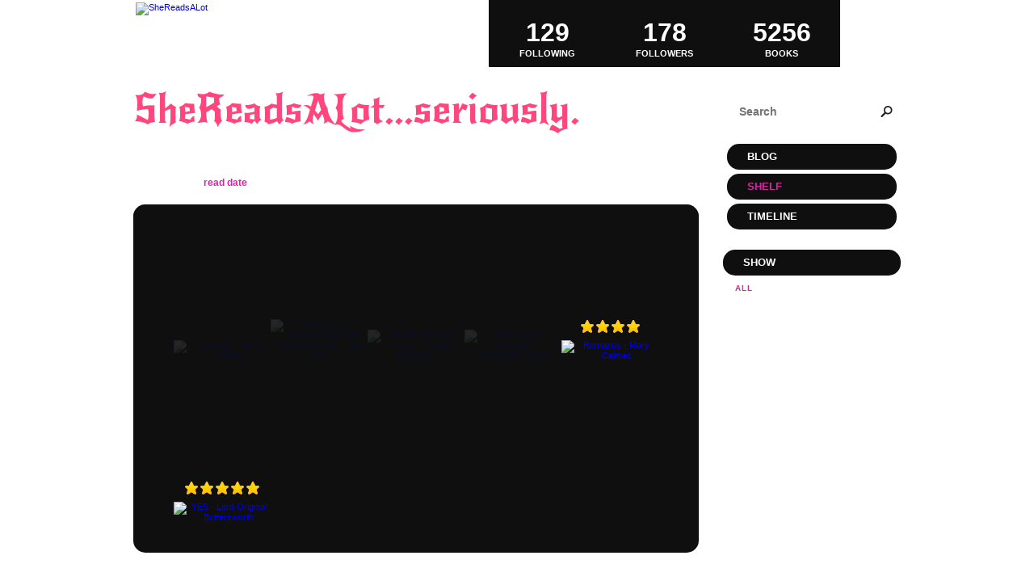

--- FILE ---
content_type: text/html; charset=UTF-8
request_url: http://shereadsalot.booklikes.com/shelf/84257/?by=dater&order=asc
body_size: 9282
content:
<!doctype html>
<html>
<head>
	  
<meta http-equiv="Content-Type" content="text/html; charset=utf-8" />
<meta name="robots" content="index, follow" />
<meta name="revisit-after" content="1 days" />

<title>gargoyle - Shelf - SheReadsALot...seriously.</title>

<meta property="og:title" content="gargoyle - Shelf - SheReadsALot...seriously." />
<meta itemprop="name" content="gargoyle - Shelf - SheReadsALot...seriously." />
<meta property="og:site_name" content="gargoyle - Shelf - SheReadsALot...seriously." />
   
<meta name="Description" content="SheReadsALot...seriously. - book blog on BookLikes" />
<meta property="og:description" content="SheReadsALot...seriously. - book blog on BookLikes" />
<meta itemprop="description" content="SheReadsALot...seriously. - book blog on BookLikes" />

<meta property="og:image" content="http://booklikes.com/photo/crop/250/0/upload/avatar/6/1/azure_61fe9a2b3f8723a82d881a390203fbf2.jpg" />
<meta itemprop="image" content="http://booklikes.com/photo/crop/250/0/upload/avatar/6/1/azure_61fe9a2b3f8723a82d881a390203fbf2.jpg" />

<meta name="Keywords" content="Booklikes, SheReadsALot...seriously., SheReadsALot" />

<meta property="og:type" content="blog" />

<meta name="twitter:card" content="summary" />
<meta name="twitter:site" content="@BookLikes" />
<meta name="twitter:url" content="http://SheReadsALot.booklikes.com/shelf/84257/?by=dater&order=asc" />
<meta name="twitter:title" content="gargoyle - Shelf - SheReadsALot...seriously." />
<meta name="twitter:description" content="SheReadsALot...seriously. - book blog on BookLikes" />

<link href="http://shereadsalot.booklikes.com/theme/fe6b202536a11c66ffcc70eaab787a8a/style.css" rel="stylesheet" type="text/css" />

<link rel="icon" type="image" href="http://booklikes.com/photo/crop/25/25/upload/avatar/6/1/azure_61fe9a2b3f8723a82d881a390203fbf2.jpg"/>

<link rel="alternate" type="application/atom+xml" href="http://SheReadsALot.booklikes.com/rss" title="SheReadsALot...seriously. RSS"/>

<script type="text/javascript"> 
                                 (function(i,s,o,g,r,a,m){i['GoogleAnalyticsObject']=r;i[r]=i[r]||function(){
                                 (i[r].q=i[r].q||[]).push(arguments)},i[r].l=1*new Date();a=s.createElement(o),
                                 m=s.getElementsByTagName(o)[0];a.async=1;a.src=g;m.parentNode.insertBefore(a,m)
                                 })(window,document,'script','//www.google-analytics.com/analytics.js','ga');
                                 ga('create', 'UA-32199978-1', 'booklikes.com');                                 
                                 ga('send', 'pageview');
                                 </script>

<style type="text/css">
h1.header-title a, h1.header-title a:hover { color: #FF477E; }
.reading-tint:before, .rate-tint:before { background: #F76FEA; }
body { background-color: #202020; }
body { background: url("http://booklikes.com/upload/template/0/1/017547d94ddb1587a00179afc30a6d74.jpg") 0 0 repeat; }
div.avatar, div.box-currently-progress, div.post-header, div.post-content, div.post-footer, div.post-footer span, div.timeline-currently-entry, div.timeline-today-month, div.timeline-date-month, div.timeline-entry, div.twitter-widget, div.fb-comments, div.follow-entry-pic, 
a.follow-entry, div.shelf-navigation a, div.post-tags a, div.posts-navigation a, div.timeline-more a { background: #FFFFFF; }
div.menu a, div.follow-header, div.header-followers a, div.header-followings a, div.header-books a, div.footer, div.footer a, div.footer span, a.shelf-counter-title, a.shelf-counter-count, div.shelf-menu-header, div.shelf-navigation a.shelf-navigation-active:hover, div.shelf-navigation a:hover, div.post-tags a:hover, div.posts-navigation a:hover, div.box-currently-title, div.box-currently-progress-title, div.box-currently-author, div.box-favorite a, div.timeline-date-day, div.timeline-today-day, div.timeline-today-header, div.timeline-more a:hover, div.timeline-currently-progress > span > span { color: #FFFFFF; }
div.header-desc, div.header-desc-notice, div.shelf-order a, a.shelf-menu-link { color: #FFFFFF; }
div.post-desc, div.post-desc-norm, div.post-reblog, div.post-source, div.post-footer span, div.timeline-date-month, div.follow-entry-title, div.follow-entry-date, div.follow-entry-desc, div.timeline-currently-title, div.timeline-currently-author, div.timeline-entry, div.timeline-entry a, div.search input[type=text] { color: #000000; }
h3.box-favorite-header, div.shelf-top, div.shelf-books, div.box-favorite-list, div.box-currently-entry, div.menu a, div.timeline-today-day, div.timeline-date-day, div.shelf-menu-header, div.shelf-counter, div.header-followers, div.header-followings, div.header-books { background: #0F0F0F; }

a.shelf-menu-active, a.shelf-menu-link:hover, div.shelf-order a:hover, a.shelf-order-asc, a.shelf-order-desc { color: #D627A2 !important; }

div.menu a.menu-active, div.post-date a, div.post-desc a, div.post-desc-more, div.post-desc-more a, div.post-desc blockquote:before, div.post-desc blockquote:after, div.post-desc-norm blockquote:before, div.post-desc-norm blockquote:after, div.post-quote:before, div.post-quote:after, div.shelf-navigation a.shelf-navigation-active, h2.post-title, h2.post-title a, div.post-desc-norm a, div.post-tags a, div.posts-navigation a, div.post-reblog a, div.post-source a, div.post-photos-title, div.timeline-today-month, div.timeline-more a, div.shelf-navigation a { color: #D627A2; }

div.post-tags a:hover, div.posts-navigation a:hover, div.shelf-navigation a:hover, div.timeline-more a:hover, div.box-currently-progress span { background: #D627A2; }

div.post-tags a:hover, div.post-tags a { border: 1px solid #D627A2; }
div.menu a:hover, div.menu a.menu-active:hover, div.shelf-order a:hover, h2.post-title a:hover, div.post-desc-norm a:hover, div.post-desc a:hover, div.post-desc-more a:hover, div.post-reblog a:hover, div.header-followers a:hover, div.header-followings a:hover, div.header-books a:hover, div.box-favorite a:hover { color: #1A4B5A; }

</style>

<link href='http://fonts.googleapis.com/css?family=New+Rocker' rel='stylesheet' type='text/css'>
<link href='http://fonts.googleapis.com/css?family=Unica+One' rel='stylesheet' type='text/css'>
<link href='http://fonts.googleapis.com/css?family=Englebert' rel='stylesheet' type='text/css'>

</head>

<body><style type="text/css">
div#book-popup{top:10%;left:50%;padding:20px;z-index:20;width:750px;margin-left:-375px;background:#fff;border:1px solid rgba(0,0,0,0.2);-moz-box-shadow:0 0 10px 5px rgba(0,0,0,0.2);-webkit-box-shadow:0 0 10px 5px rgba(0,0,0,0.2);-o-box-shadow:0 0 10px 5px rgba(0,0,0,0.2);box-shadow:0 0 10px 5px rgba(0,0,0,0.2)}.set-bradius3tl{-moz-border-radius-topleft:3px;-webkit-border-top-left-radius:3px;border-top-left-radius:3px}.set-bradius3tr{-moz-border-radius-topright:3px;-webkit-border-top-right-radius:3px;border-top-right-radius:3px}.set-bradius3bl{-moz-border-radius-bottomleft:3px;-webkit-border-bottom-left-radius:3px;border-bottom-left-radius:3px}.set-bradius3br{-moz-border-radius-bottomright:3px;-webkit-border-bottom-right-radius:3px;border-bottom-right-radius:3px}div.book-popup-content,div.book-popup-content a{color:#333}div.book-popup-content,div.book-popup-options{font-family:"Helvetica Neue",Arial,Tahoma,Verdana,sans-serif!important}a.book-popup-close{top:-10px;right:-5px;font-size:20px;color:#333;font-weight:bold}a.book-popup-close:hover{color:#03794c}div.book-popup-cover{width:225px}div.book-popup-info{width:505px}div.book-popup-title{padding-top:10px;padding-right:30px;font-size:22px;font-weight:bold}div.book-popup-title a:hover{text-decoration:underline}div.book-popup-author{padding-top:13px;font-size:14px}div.book-popup-kind{padding-top:13px;font-size:14px;font-weight:bold}div.book-popup-rating{padding-top:13px;font-size:12px;color:#036d44;font-weight:bold}div.book-popup-rating img{margin-right:3px}div.book-popup-desc{padding-top:15px;font-size:14px;line-height:140%}div.book-popup-share{padding-top:15px}div.book-popup-share-link{font-size:11px;color:#ccc}div.book-popup-page{padding-top:15px}div.book-popup-page a{font-size:14px;color:#03794c;font-weight:bold}div.book-popup-page a:hover{text-decoration:underline}div.book-popup-review{line-height:19px}div.book-popup-review a{disply:inline-block;font-size:14px;color:#03794c;font-weight:bold;line-height:19px}div.book-popup-review a:hover{text-decoration:underline}div.book-popup-review img{margin:-5px 0 0 2px}div.book-popup-more{padding-top:30px}div.book-popup-options{padding-top:20px}div.book-popup-options a{padding:7px 15px;margin-right:5px;display:inline-block;background:#038050;border:1px solid #04623e;font-size:14px;font-weight:bold;color:#fff}div.book-affiliate{display:none;margin-top:25px}div.book-affiliate h6{margin-bottom:10px;font-size:14px;font-weight:bold}div.book-affiliate-entry:nth-child(even){background:#eee}div.book-affiliate-entry{padding:5px;font-size:12px}div.book-affiliate-entry-user{background:#ccc}div.book-affiliate-entry img{width:15px;height:15px;display:inline-block;margin-right:5px;vertical-align:middle}div.book-affiliate-entry strong{display:inline-block;width:45%}div.book-affiliate-entry span{display:inline-block;width:20%}div.book-affiliate-entry a{width:25%;display:inline-block;font-weight:bold;color:#038050;text-align:right;text-decoration:none}div.book-affiliate-entry a:hover{text-decoration:underline}.loader{position:absolute;z-index:999;width:50px;height:50px;-moz-transform:scale(0.6);-webkit-transform:scale(0.6);-ms-transform:scale(0.6);-o-transform:scale(0.6);transform:scale(0.6)}.loader div{position:absolute;background-color:#eee;height:9px;width:9px;-moz-border-radius:5px;-moz-animation-name:f_fadeG;-moz-animation-duration:1.04s;-moz-animation-iteration-count:infinite;-moz-animation-direction:linear;-webkit-border-radius:5px;-webkit-animation-name:f_fadeG;-webkit-animation-duration:1.04s;-webkit-animation-iteration-count:infinite;-webkit-animation-direction:linear;-ms-border-radius:5px;-ms-animation-name:f_fadeG;-ms-animation-duration:1.04s;-ms-animation-iteration-count:infinite;-ms-animation-direction:linear;-o-border-radius:5px;-o-animation-name:f_fadeG;-o-animation-duration:1.04s;-o-animation-iteration-count:infinite;-o-animation-direction:linear;border-radius:5px;animation-name:f_fadeG;animation-duration:1.04s;animation-iteration-count:infinite;animation-direction:linear}.loader-1{left:0;top:20px;-moz-animation-delay:.39s;-webkit-animation-delay:.39s;-ms-animation-delay:.39s;-o-animation-delay:.39s;animation-delay:.39s}.loader-2{left:6px;top:6px;-moz-animation-delay:.52s;-webkit-animation-delay:.52s;-ms-animation-delay:.52s;-o-animation-delay:.52s;animation-delay:.52s}.loader-3{left:20px;top:0;-moz-animation-delay:.65s;-webkit-animation-delay:.65s;-ms-animation-delay:.65s;-o-animation-delay:.65s;animation-delay:.65s}.loader-4{right:6px;top:6px;-moz-animation-delay:.78s;-webkit-animation-delay:.78s;-ms-animation-delay:.78s;-o-animation-delay:.78s;animation-delay:.78s}.loader-5{right:0;top:20px;-moz-animation-delay:.91s;-webkit-animation-delay:.91s;-ms-animation-delay:.91s;-o-animation-delay:.91s;animation-delay:.91s}.loader-6{right:6px;bottom:6px;-moz-animation-delay:1.04s;-webkit-animation-delay:1.04s;-ms-animation-delay:1.04s;-o-animation-delay:1.04s;animation-delay:1.04s}.loader-7{left:20px;bottom:0;-moz-animation-delay:1.17s;-webkit-animation-delay:1.17s;-ms-animation-delay:1.17s;-o-animation-delay:1.17s;animation-delay:1.17s}.loader-8{left:6px;bottom:6px;-moz-animation-delay:1.3s;-webkit-animation-delay:1.3s;-ms-animation-delay:1.3s;-o-animation-delay:1.3s;animation-delay:1.3s}@-moz-keyframes f_fadeG{0%{background-color:#000}100%{background-color:#eee}}@-webkit-keyframes f_fadeG{0%{background-color:#000}100%{background-color:#eee}}@-ms-keyframes f_fadeG{0%{background-color:#000}100%{background-color:#eee}}@-o-keyframes f_fadeG{0%{background-color:#000}100%{background-color:#eee}}@keyframes f_fadeG{0%{background-color:#000}100%{background-color:#eee}}
</style>
<div id="book-popup" class="set-abs" style="display: none;"></div><div id="book-loader" class="loader" style="display: none;"><div class="loader-1"></div><div class="loader-2"></div><div class="loader-3"></div><div class="loader-4"></div><div class="loader-4"></div><div class="loader-6"></div><div class="loader-7"></div><div class="loader-8"></div></div>
<script type="text/javascript">
window.addEventListener("click",function(a){bookPopupClose()},false);document.getElementById("book-popup").addEventListener("click",function(a){a.stopPropagation();return false},false);function bookPopupClose(){document.getElementById("book-popup").style.display="none"}function affiliateLoad(a,c,e){var b=1;var f=e.length;var g=document.getElementById("book-affiliate-list-"+a);g.innerHTML="";var d=setInterval(function(){var h=e[b];var i=new XMLHttpRequest();i.open("POST","/www/ajax.php",true);i.setRequestHeader("Content-type","application/x-www-form-urlencoded");i.setRequestHeader("X-Requested-With","XMLHttpRequest");var j="action=affiliate&idb="+a+"&idu="+c+"&ids="+h;i.onreadystatechange=function(){if(i.readyState==4&&i.status==200){var k=JSON.parse(i.responseText);if(!k[0]){return}k=k[0];g.innerHTML=g.innerHTML+k.html;document.getElementById("book-affiliate-"+a).style.display="block"}};i.send(j);b++;if(b==f){clearInterval(d)}},1000)}var bookId,bookNode,bookTimer,bookClick=0;function bookPopupClick(b,a){if(b.parentNode.tagName=="A"&&b.parentNode.href){return}bookClick=b.getAttribute("data-book");setTimeout(function(){bookClick=0},3000);clearTimeout(bookTimer);window.open(a)}function bookPopupMoveOut(){clearTimeout(bookTimer)}function bookPopupMove(a){var c=a.getAttribute("data-book");var b=a.getAttribute("data-aff");if(bookClick==c){return}bookId=c;bookNode=a.tagName;bookTimer=setTimeout(function(){if(!a.clientHeight&&!a.clientWidth){var f={x:a.children[0].offsetWidth,y:a.children[0].offsetHeight};var g=a.children[0].getBoundingClientRect()}else{var f={x:a.offsetWidth,y:a.offsetHeight};var g=a.getBoundingClientRect()}var e={x:window.pageXOffset||document.scrollLeft,y:window.pageYOffset||document.scrollTop};var d=document.getElementById("book-loader");d.style.display="block";d.style.top=(((f.y<50)?0:(Math.round(f.y/2)-25))+(isNaN(e.y)?0:parseInt(e.y))+(isNaN(g.top)?0:parseInt(g.top)))+"px";d.style.left=(((f.x<50)?0:(Math.round(f.x/2)-25))+(isNaN(e.x)?0:parseInt(e.x))+(isNaN(g.left)?0:parseInt(g.left)))+"px";bookPopup(c,"",b)},2000)}function bookPopupOld(c,a,b){bookPopup(c,"old",b)}function bookPopup(id,none,idaff){var ajax=new XMLHttpRequest();ajax.open("POST","/www/ajax.php",true);ajax.setRequestHeader("Content-type","application/x-www-form-urlencoded");ajax.setRequestHeader("X-Requested-With","XMLHttpRequest");var params="action=bookpopupb&id="+id;if(idaff){params+="&idaff="+idaff}if(none=="old"){params+="&old=1"}ajax.onreadystatechange=function(){if(ajax.readyState==4&&ajax.status==200){document.getElementById("book-loader").style.display="none";document.getElementById("book-popup").innerHTML=ajax.responseText;document.getElementById("book-popup").style.top=window.pageYOffset+25+"px";document.getElementById("book-popup").style.display="block";var scripts="";ajax.responseText.replace(/<script[^>]*>([\s\S]*?)<\/script>/gi,function(all,code){scripts+=code+"\n"});if(scripts){if(window.execScript){window.execScript(scripts)}else{eval(scripts)}}}};ajax.send(params)};
</script><div class="booklikes-iframe" style="position: fixed; top: 20px; right: 20px; background: none; z-index: 100;">
    <iframe src="http://booklikes.com/iframe?user=SheReadsALot" frameborder="0" scrolling="no" width="375" height="25" style="background: none;"></iframe>    
</div>

<div class="container">

<div class="side-left set-left">

<div class="header">

<div class="header-followers set-left">
<a href="/followers">
<span>178</span>
Followers
</a>
</div>

<div class="avatar set-left set-rel">
<a href="http://SheReadsALot.booklikes.com">
<img src="http://booklikes.com/photo/crop/100/100/upload/avatar/6/1/azure_61fe9a2b3f8723a82d881a390203fbf2.jpg" alt="SheReadsALot" />
</a>
</div>

<div class="header-followings set-right">
<a href="/followings">
<span>129</span>
Following
</a>
</div>

<div class="set-clear"></div>

</div>

<h1 class="header-title">
<a href="http://SheReadsALot.booklikes.com">SheReadsALot...seriously.</a>
</h1>

<div class="header-desc"><p>she's just a girl who loves books.</p></div>


<div class="shelf-order">
<a class="shelf-order-normal" href="?by=date&order=asc">add date</a>
<a class="shelf-order-asc" href="?by=dater&order=desc">read date</a>
<a class="shelf-order-normal" href="?by=author&order=asc">author</a>
<a class="shelf-order-normal" href="?by=title&order=asc">title</a>
<a class="shelf-order-normal" href="?by=rating&order=asc">rating</a>
</div>

<div class="shelf set-rel">

<div class="shelf-top set-abs set-bradius15"></div>

<div class="shelf-books set-bradius15">

<div class="shelf-books-entry set-left set-rel">


<div class="shelf-books-entry-cover-unrated set-abs">
<a href="http://booklikes.com/chevalier-mary-calmes/book,13664529" target="_blank">
<img  onclick="bookPopupClick(this, 'http://booklikes.com/chevalier-mary-calmes/book,13664529');"  data-book="13664529" data-aff="0" onmouseover="bookPopupMove(this);" onmouseout="bookPopupMoveOut(this);"  src="http://booklikes.com/photo/max/100/155/upload/books/3/5/359245df39949911b3f2c794c3147cf2.jpg" alt="Chevalier - Mary Calmes"/>
</a>
</div>
</div>
<div class="shelf-books-entry set-left set-rel">


<div class="shelf-books-entry-cover-unrated set-abs">
<a href="http://booklikes.com/curse-of-the-gargoyle-cursed-mackinnons-1-tara-nina/book,12421918" target="_blank">
<img  onclick="bookPopupClick(this, 'http://booklikes.com/curse-of-the-gargoyle-cursed-mackinnons-1-tara-nina/book,12421918');"  data-book="12421918" data-aff="0" onmouseover="bookPopupMove(this);" onmouseout="bookPopupMoveOut(this);"  src="http://booklikes.com/photo/max/100/155/upload/books/9/e/azure_9e6064c4b0f0dea5719a859c020bd037.jpg" alt="Curse of the Gargoyle (Cursed MacKinnons #1) - Tara Nina"/>
</a>
</div>
</div>
<div class="shelf-books-entry set-left set-rel">


<div class="shelf-books-entry-cover-unrated set-abs">
<a href="http://booklikes.com/calming-a-demon-heart-charlie-richards/book,11838380" target="_blank">
<img  onclick="bookPopupClick(this, 'http://booklikes.com/calming-a-demon-heart-charlie-richards/book,11838380');"  data-book="11838380" data-aff="0" onmouseover="bookPopupMove(this);" onmouseout="bookPopupMoveOut(this);"  src="http://booklikes.com/photo/max/100/155/upload/books/68/99/f29d34c9a4aa53a78be9ee781c45f860.jpg" alt="Calming a Demon Heart - Charlie Richards"/>
</a>
</div>
</div>
<div class="shelf-books-entry set-left set-rel">


<div class="shelf-books-entry-cover-unrated set-abs">
<a href="http://booklikes.com/the-baron-s-gargoyle-cassandra-pierce/book,9425148" target="_blank">
<img  onclick="bookPopupClick(this, 'http://booklikes.com/the-baron-s-gargoyle-cassandra-pierce/book,9425148');"  data-book="9425148" data-aff="0" onmouseover="bookPopupMove(this);" onmouseout="bookPopupMoveOut(this);"  src="http://booklikes.com/photo/max/100/155/upload/books/86/79/ed98f061bfe5c35c67653b0407007801.jpg" alt="The Baron's Gargoyle - Cassandra Pierce"/>
</a>
</div>
</div>
<div class="shelf-books-entry set-left set-rel">

<div class="shelf-books-entry-cover set-abs">
<div class="shelf-books-entry-rating">
<img src="http://shereadsalot.booklikes.com/theme/fe6b202536a11c66ffcc70eaab787a8a/img/star_small.png" /> <img src="http://shereadsalot.booklikes.com/theme/fe6b202536a11c66ffcc70eaab787a8a/img/star_small.png" /> <img src="http://shereadsalot.booklikes.com/theme/fe6b202536a11c66ffcc70eaab787a8a/img/star_small.png" /> <img src="http://shereadsalot.booklikes.com/theme/fe6b202536a11c66ffcc70eaab787a8a/img/star_small.png" /> </div>
<a href="http://booklikes.com/romanus-mary-calmes/book,12557696" target="_blank">
<img  onclick="bookPopupClick(this, 'http://booklikes.com/romanus-mary-calmes/book,12557696');"  data-book="12557696" data-aff="0" onmouseover="bookPopupMove(this);" onmouseout="bookPopupMoveOut(this);"  src="http://booklikes.com/photo/max/100/155/upload/books/book.jpg" alt="Romanus - Mary Calmes"/>
</a>
</div>

<div class="shelf-books-entry-cover-unrated set-abs">
<a href="http://booklikes.com/romanus-mary-calmes/book,12557696" target="_blank">
<img  onclick="bookPopupClick(this, 'http://booklikes.com/romanus-mary-calmes/book,12557696');"  data-book="12557696" data-aff="0" onmouseover="bookPopupMove(this);" onmouseout="bookPopupMoveOut(this);"  src="http://booklikes.com/photo/max/100/155/upload/books/book.jpg" alt="Romanus - Mary Calmes"/>
</a>
</div>
</div>
<div class="shelf-books-entry set-left set-rel">

<div class="shelf-books-entry-cover set-abs">
<div class="shelf-books-entry-rating">
<img src="http://shereadsalot.booklikes.com/theme/fe6b202536a11c66ffcc70eaab787a8a/img/star_small.png" /> <img src="http://shereadsalot.booklikes.com/theme/fe6b202536a11c66ffcc70eaab787a8a/img/star_small.png" /> <img src="http://shereadsalot.booklikes.com/theme/fe6b202536a11c66ffcc70eaab787a8a/img/star_small.png" /> <img src="http://shereadsalot.booklikes.com/theme/fe6b202536a11c66ffcc70eaab787a8a/img/star_small.png" /> <img src="http://shereadsalot.booklikes.com/theme/fe6b202536a11c66ffcc70eaab787a8a/img/star_small.png" /> </div>
<a href="http://booklikes.com/yes-lord-original-buttersworth/book,12889769" target="_blank">
<img  onclick="bookPopupClick(this, 'http://booklikes.com/yes-lord-original-buttersworth/book,12889769');"  data-book="12889769" data-aff="0" onmouseover="bookPopupMove(this);" onmouseout="bookPopupMoveOut(this);"  src="http://booklikes.com/photo/max/100/155/upload/books/48/72/a347931e4be20de2796881962a2ddb1b.jpg" alt="YES - Lord Original Buttersworth"/>
</a>
</div>

<div class="shelf-books-entry-cover-unrated set-abs">
<a href="http://booklikes.com/yes-lord-original-buttersworth/book,12889769" target="_blank">
<img  onclick="bookPopupClick(this, 'http://booklikes.com/yes-lord-original-buttersworth/book,12889769');"  data-book="12889769" data-aff="0" onmouseover="bookPopupMove(this);" onmouseout="bookPopupMoveOut(this);"  src="http://booklikes.com/photo/max/100/155/upload/books/48/72/a347931e4be20de2796881962a2ddb1b.jpg" alt="YES - Lord Original Buttersworth"/>
</a>
</div>
</div>

<div class="set-clear"></div>

</div>


</div>

</div>         

<div class="side-right set-right">

<div class="header-books">
<a href="http://SheReadsALot.booklikes.com/shelf?by=dater&order=desc">
<span>5256</span>
BOOKS
</a>
</div>

<div class="search">

<form method="post" action="">
<input class="set-bradius15" type="text" value="" name="search" placeholder="Search" />
<input class="set-hide" type="submit" value="" />
</form>

</div>               

<div class="menu">
<h3><a class="set-bradius15" href="http://SheReadsALot.booklikes.com/blog">Blog</a></h3>
<h3><a class="menu-active set-bradius15" href="http://SheReadsALot.booklikes.com/shelf?by=dater&order=desc">Shelf</a></h3>
<h3><a class="set-bradius15" href="http://SheReadsALot.booklikes.com/timeline">Timeline</a></h3>
</div>

<div class="shelf-menu">

<div class="shelf-menu-header set-bradius15">Show</div>

<a class="shelf-menu-link shelf-menu-active" href="http://SheReadsALot.booklikes.com/shelf">All</a>
<a class="shelf-menu-link " href="http://SheReadsALot.booklikes.com/shelf/read">Read (1442)</a>
<a class="shelf-menu-link " href="http://SheReadsALot.booklikes.com/shelf/planningtoread">Planning to read (3803)</a>
<a class="shelf-menu-link " href="http://SheReadsALot.booklikes.com/shelf/currentlyreading">Currently reading (2)</a>


<div class="shelf-menu-line"></div>

<a class="shelf-menu-link " href="http://SheReadsALot.booklikes.com/shelf/favorite-books">Favorite (0)</a>
<a class="shelf-menu-link " href="http://SheReadsALot.booklikes.com/shelf/wishlist">Wishlist (0)</a>
<a class="shelf-menu-link " href="http://SheReadsALot.booklikes.com/shelf/reviewed">Reviewed (1427)</a>

<div class="shelf-menu-line"></div>

<a class="shelf-menu-link " href="http://SheReadsALot.booklikes.com/shelf/59555/abuse">abuse (315)</a>
<a class="shelf-menu-link " href="http://SheReadsALot.booklikes.com/shelf/59643/actor-celebrity">actor-celebrity (83)</a>
<a class="shelf-menu-link " href="http://SheReadsALot.booklikes.com/shelf/59577/age-difference">age-difference (414)</a>
<a class="shelf-menu-link " href="http://SheReadsALot.booklikes.com/shelf/59690/alphabet-challenge">alphabet-challenge (43)</a>
<a class="shelf-menu-link " href="http://SheReadsALot.booklikes.com/shelf/234539/alternate-universe">alternate-universe (113)</a>
<a class="shelf-menu-link " href="http://SheReadsALot.booklikes.com/shelf/280689/amnesia">amnesia (3)</a>
<a class="shelf-menu-link " href="http://SheReadsALot.booklikes.com/shelf/65955/angel">angel (33)</a>
<a class="shelf-menu-link " href="http://SheReadsALot.booklikes.com/shelf/59562/angst">angst (498)</a>
<a class="shelf-menu-link " href="http://SheReadsALot.booklikes.com/shelf/59696/anti-hero">anti-hero (41)</a>
<a class="shelf-menu-link " href="http://SheReadsALot.booklikes.com/shelf/59645/artist-or-artsy-type">artist-or-artsy-type (103)</a>
<a class="shelf-menu-link " href="http://SheReadsALot.booklikes.com/shelf/269352/asexual">asexual (2)</a>
<a class="shelf-menu-link " href="http://SheReadsALot.booklikes.com/shelf/271892/audiobooks">audiobooks (9)</a>
<a class="shelf-menu-link " href="http://SheReadsALot.booklikes.com/shelf/60433/avoid-at-all-costs">avoid-at-all-costs (45)</a>
<a class="shelf-menu-link " href="http://SheReadsALot.booklikes.com/shelf/59683/bad-boy">bad-boy (257)</a>
<a class="shelf-menu-link " href="http://SheReadsALot.booklikes.com/shelf/63163/bad-girl">bad-girl (10)</a>
<a class="shelf-menu-link " href="http://SheReadsALot.booklikes.com/shelf/59694/bar-or-club">bar-or-club (97)</a>
<a class="shelf-menu-link " href="http://SheReadsALot.booklikes.com/shelf/62372/bbw">bbw (73)</a>
<a class="shelf-menu-link " href="http://SheReadsALot.booklikes.com/shelf/59636/bdsm">bdsm (422)</a>
<a class="shelf-menu-link " href="http://SheReadsALot.booklikes.com/shelf/269006/bisexual">bisexual (30)</a>
<a class="shelf-menu-link " href="http://SheReadsALot.booklikes.com/shelf/59592/biter-sexy">biter-sexy (109)</a>
<a class="shelf-menu-link " href="http://SheReadsALot.booklikes.com/shelf/234546/blue-collar">blue-collar (79)</a>
<a class="shelf-menu-link " href="http://SheReadsALot.booklikes.com/shelf/62634/bodyguard">bodyguard (31)</a>
<a class="shelf-menu-link " href="http://SheReadsALot.booklikes.com/shelf/59689/boss-employee-relations">boss-employee-relations (171)</a>
<a class="shelf-menu-link " href="http://SheReadsALot.booklikes.com/shelf/60448/brainy-heroine">brainy-heroine (38)</a>
<a class="shelf-menu-link " href="http://SheReadsALot.booklikes.com/shelf/65006/brat">brat (33)</a>
<a class="shelf-menu-link " href="http://SheReadsALot.booklikes.com/shelf/59732/bundle">bundle (88)</a>
<a class="shelf-menu-link " href="http://SheReadsALot.booklikes.com/shelf/269009/butt-virgin">butt virgin (13)</a>
<a class="shelf-menu-link " href="http://SheReadsALot.booklikes.com/shelf/59565/cheaters">cheaters (93)</a>
<a class="shelf-menu-link " href="http://SheReadsALot.booklikes.com/shelf/59686/chef-or-cook-or-caterer">chef-or-cook-or-caterer (59)</a>
<a class="shelf-menu-link " href="http://SheReadsALot.booklikes.com/shelf/59549/classic">classic (9)</a>
<a class="shelf-menu-link " href="http://SheReadsALot.booklikes.com/shelf/59640/clean-pg-read">clean-pg-read (52)</a>
<a class="shelf-menu-link " href="http://SheReadsALot.booklikes.com/shelf/59560/college">college (319)</a>
<a class="shelf-menu-link " href="http://SheReadsALot.booklikes.com/shelf/65927/compromised-heroine">compromised-heroine (7)</a>
<a class="shelf-menu-link " href="http://SheReadsALot.booklikes.com/shelf/59554/contemporary">contemporary (2944)</a>
<a class="shelf-menu-link " href="http://SheReadsALot.booklikes.com/shelf/268112/cookies-and-milk-kiddo-books">cookies and milk kiddo books (1)</a>
<a class="shelf-menu-link " href="http://SheReadsALot.booklikes.com/shelf/59566/cowboy">cowboy (115)</a>
<a class="shelf-menu-link " href="http://SheReadsALot.booklikes.com/shelf/59733/crime-life">crime-life (236)</a>
<a class="shelf-menu-link " href="http://SheReadsALot.booklikes.com/shelf/234553/cyberpunk">cyberpunk (6)</a>
<a class="shelf-menu-link " href="http://SheReadsALot.booklikes.com/shelf/234549/daddy-kinking-go-time">daddy-kinking-go-time (18)</a>
<a class="shelf-menu-link " href="http://SheReadsALot.booklikes.com/shelf/59551/damaged-hero">damaged-hero (1097)</a>
<a class="shelf-menu-link " href="http://SheReadsALot.booklikes.com/shelf/59550/damaged-heroine">damaged-heroine (235)</a>
<a class="shelf-menu-link " href="http://SheReadsALot.booklikes.com/shelf/234536/dancers-and-all-that-jazz">dancers-and-all-that-jazz (33)</a>
<a class="shelf-menu-link " href="http://SheReadsALot.booklikes.com/shelf/59556/dark-theme">dark-theme (206)</a>
<a class="shelf-menu-link " href="http://SheReadsALot.booklikes.com/shelf/59580/demon">demon (86)</a>
<a class="shelf-menu-link " href="http://SheReadsALot.booklikes.com/shelf/59593/dirty-talk">dirty-talk (280)</a>
<a class="shelf-menu-link " href="http://SheReadsALot.booklikes.com/shelf/59589/disability">disability (154)</a>
<a class="shelf-menu-link " href="http://SheReadsALot.booklikes.com/shelf/59646/doctor-or-nurse">doctor-or-nurse (71)</a>
<a class="shelf-menu-link " href="http://SheReadsALot.booklikes.com/shelf/234548/doctor-or-nurse-or-medic">doctor-or-nurse-or-medic (49)</a>
<a class="shelf-menu-link " href="http://SheReadsALot.booklikes.com/shelf/59684/drag-queen-or-cross-dressing">drag-queen-or-cross-dressing (51)</a>
<a class="shelf-menu-link " href="http://SheReadsALot.booklikes.com/shelf/59682/drug-use">drug-use (72)</a>
<a class="shelf-menu-link " href="http://SheReadsALot.booklikes.com/shelf/64995/elf-fae">elf-fae (78)</a>
<a class="shelf-menu-link " href="http://SheReadsALot.booklikes.com/shelf/59691/enemies-to-lovers">enemies-to-lovers (187)</a>
<a class="shelf-menu-link " href="http://SheReadsALot.booklikes.com/shelf/59568/erotic">erotic (1058)</a>
<a class="shelf-menu-link " href="http://SheReadsALot.booklikes.com/shelf/59693/exhibitionist-scene">exhibitionist-scene (135)</a>
<a class="shelf-menu-link " href="http://SheReadsALot.booklikes.com/shelf/59602/fairy-tale">fairy-tale (69)</a>
<a class="shelf-menu-link " href="http://SheReadsALot.booklikes.com/shelf/269007/fake-to-real-relationship">fake to real relationship (5)</a>
<a class="shelf-menu-link " href="http://SheReadsALot.booklikes.com/shelf/234541/fan-fiction">fan-fiction (161)</a>
<a class="shelf-menu-link " href="http://SheReadsALot.booklikes.com/shelf/59564/fantasy">fantasy (292)</a>
<a class="shelf-menu-link " href="http://SheReadsALot.booklikes.com/shelf/60385/favorites">favorites (34)</a>
<a class="shelf-menu-link " href="http://SheReadsALot.booklikes.com/shelf/59585/firefighter">firefighter (46)</a>
<a class="shelf-menu-link " href="http://SheReadsALot.booklikes.com/shelf/251993/fluffy-mcsugarson">fluffy mcsugarson (17)</a>
<a class="shelf-menu-link " href="http://SheReadsALot.booklikes.com/shelf/64489/football">football (36)</a>
<a class="shelf-menu-link " href="http://SheReadsALot.booklikes.com/shelf/62645/former-fan-fiction">former-fan-fiction (20)</a>
<a class="shelf-menu-link " href="http://SheReadsALot.booklikes.com/shelf/59604/freebie">freebie (561)</a>
<a class="shelf-menu-link " href="http://SheReadsALot.booklikes.com/shelf/59570/friends-to-lovers">friends-to-lovers (285)</a>
<a class="shelf-menu-link " href="http://SheReadsALot.booklikes.com/shelf/59635/funny">funny (200)</a>
<a class="shelf-menu-link " href="http://SheReadsALot.booklikes.com/shelf/64683/futuristic">futuristic (73)</a>
<a class="shelf-menu-link " href="http://SheReadsALot.booklikes.com/shelf/62564/gamblers">gamblers (24)</a>
<a class="shelf-menu-link shelf-menu-active" href="http://SheReadsALot.booklikes.com/shelf/84257/gargoyle">gargoyle (6)</a>
<a class="shelf-menu-link " href="http://SheReadsALot.booklikes.com/shelf/59599/geeky-main-character">geeky-main-character (145)</a>
<a class="shelf-menu-link " href="http://SheReadsALot.booklikes.com/shelf/74916/genie">genie (8)</a>
<a class="shelf-menu-link " href="http://SheReadsALot.booklikes.com/shelf/65073/gentle-giant">gentle-giant (40)</a>
<a class="shelf-menu-link " href="http://SheReadsALot.booklikes.com/shelf/59579/gfy-or-ofy">gfy-or-ofy (181)</a>
<a class="shelf-menu-link " href="http://SheReadsALot.booklikes.com/shelf/64460/got-gangbanged">got-gangbanged (62)</a>
<a class="shelf-menu-link " href="http://SheReadsALot.booklikes.com/shelf/280011/grumps-curmudgeons-and-the-like">grumps-curmudgeons-and-the-like (9)</a>
<a class="shelf-menu-link " href="http://SheReadsALot.booklikes.com/shelf/66681/gypsy-lover">gypsy-lover (8)</a>
<a class="shelf-menu-link " href="http://SheReadsALot.booklikes.com/shelf/59563/hard-knock-life">hard-knock-life (326)</a>
<a class="shelf-menu-link " href="http://SheReadsALot.booklikes.com/shelf/59595/headstrong-heroine">headstrong-heroine (88)</a>
<a class="shelf-menu-link " href="http://SheReadsALot.booklikes.com/shelf/59583/hero-that-stalks-the-one-they-love">hero-that-stalks-the-one-they-love (110)</a>
<a class="shelf-menu-link " href="http://SheReadsALot.booklikes.com/shelf/59687/hero-thy-name-is-cocky">hero-thy-name-is-cocky (127)</a>
<a class="shelf-menu-link " href="http://SheReadsALot.booklikes.com/shelf/60179/historical">historical (442)</a>
<a class="shelf-menu-link " href="http://SheReadsALot.booklikes.com/shelf/59582/hot-alpha-male">hot-alpha-male (453)</a>
<a class="shelf-menu-link " href="http://SheReadsALot.booklikes.com/shelf/59575/interracial-romance">interracial-romance (357)</a>
<a class="shelf-menu-link " href="http://SheReadsALot.booklikes.com/shelf/60083/kindle-to-loan">kindle-to-loan (317)</a>
<a class="shelf-menu-link " href="http://SheReadsALot.booklikes.com/shelf/59739/kink-or-fetish">kink-or-fetish (231)</a>
<a class="shelf-menu-link " href="http://SheReadsALot.booklikes.com/shelf/234537/kissing-cousins-and-so-forth">kissing-cousins-and-so-forth (31)</a>
<a class="shelf-menu-link " href="http://SheReadsALot.booklikes.com/shelf/234540/knots-landing-in-your-ass">knots-landing-in-your-ass (48)</a>
<a class="shelf-menu-link " href="http://SheReadsALot.booklikes.com/shelf/59576/law-enforcement">law-enforcement (243)</a>
<a class="shelf-menu-link " href="http://SheReadsALot.booklikes.com/shelf/62452/librarian">librarian (40)</a>
<a class="shelf-menu-link " href="http://SheReadsALot.booklikes.com/shelf/59605/love-triangle">love-triangle (48)</a>
<a class="shelf-menu-link " href="http://SheReadsALot.booklikes.com/shelf/59572/loved-you-for-years">loved-you-for-years (282)</a>
<a class="shelf-menu-link " href="http://SheReadsALot.booklikes.com/shelf/59558/m-m-romance">m-m-romance (3181)</a>
<a class="shelf-menu-link " href="http://SheReadsALot.booklikes.com/shelf/62092/menage-love">menage-love (270)</a>
<a class="shelf-menu-link " href="http://SheReadsALot.booklikes.com/shelf/62392/mmf-romance">mmf-romance (56)</a>
<a class="shelf-menu-link " href="http://SheReadsALot.booklikes.com/shelf/269620/mpreg">mpreg (4)</a>
<a class="shelf-menu-link " href="http://SheReadsALot.booklikes.com/shelf/59695/my-2013-faves">my-2013-faves (17)</a>
<a class="shelf-menu-link " href="http://SheReadsALot.booklikes.com/shelf/234555/my-2014-faves">my-2014-faves (14)</a>
<a class="shelf-menu-link " href="http://SheReadsALot.booklikes.com/shelf/60096/mythology-romance">mythology-romance (66)</a>
<a class="shelf-menu-link " href="http://SheReadsALot.booklikes.com/shelf/84256/nah-bro-not-happening">nah-bro-not-happening (6)</a>
<a class="shelf-menu-link " href="http://SheReadsALot.booklikes.com/shelf/59638/nanny-tutor-governess">nanny-tutor-governess (18)</a>
<a class="shelf-menu-link " href="http://SheReadsALot.booklikes.com/shelf/59588/need-to-hurry-up-and-read-this-one">need-to-hurry-up-and-read-this-one (228)</a>
<a class="shelf-menu-link " href="http://SheReadsALot.booklikes.com/shelf/60434/neighbor-love">neighbor-love (87)</a>
<a class="shelf-menu-link " href="http://SheReadsALot.booklikes.com/shelf/59559/new-adult">new-adult (207)</a>
<a class="shelf-menu-link " href="http://SheReadsALot.booklikes.com/shelf/279959/no-penetration">no penetration (8)</a>
<a class="shelf-menu-link " href="http://SheReadsALot.booklikes.com/shelf/269621/non-con-or-rape">non-con-or-rape (10)</a>
<a class="shelf-menu-link " href="http://SheReadsALot.booklikes.com/shelf/59571/nook-lendable">nook-lendable (26)</a>
<a class="shelf-menu-link " href="http://SheReadsALot.booklikes.com/shelf/59601/not-lendable">not-lendable (144)</a>
<a class="shelf-menu-link " href="http://SheReadsALot.booklikes.com/shelf/59578/office-romance">office-romance (102)</a>
<a class="shelf-menu-link " href="http://SheReadsALot.booklikes.com/shelf/64496/online">online (159)</a>
<a class="shelf-menu-link " href="http://SheReadsALot.booklikes.com/shelf/269008/over-the-top-drama-pass-me-a-drank">over-the-top-drama-pass-me-a-drank  (18)</a>
<a class="shelf-menu-link " href="http://SheReadsALot.booklikes.com/shelf/59546/paranormal">paranormal (938)</a>
<a class="shelf-menu-link " href="http://SheReadsALot.booklikes.com/shelf/59545/part-of-a-series">part-of-a-series (1503)</a>
<a class="shelf-menu-link " href="http://SheReadsALot.booklikes.com/shelf/280052/past-life">past-life (3)</a>
<a class="shelf-menu-link " href="http://SheReadsALot.booklikes.com/shelf/61778/piercing-down-there">piercing-down-there (47)</a>
<a class="shelf-menu-link " href="http://SheReadsALot.booklikes.com/shelf/69200/pirates">pirates (44)</a>
<a class="shelf-menu-link " href="http://SheReadsALot.booklikes.com/shelf/59552/plain-jane-heroine">plain-jane-heroine (45)</a>
<a class="shelf-menu-link " href="http://SheReadsALot.booklikes.com/shelf/59728/player-or-man-whore">player-or-man-whore (48)</a>
<a class="shelf-menu-link " href="http://SheReadsALot.booklikes.com/shelf/59642/porn-star">porn-star (47)</a>
<a class="shelf-menu-link " href="http://SheReadsALot.booklikes.com/shelf/59587/possessive-obsessive">possessive-obsessive (304)</a>
<a class="shelf-menu-link " href="http://SheReadsALot.booklikes.com/shelf/252955/priests-or-men-of-faith">priests or men of faith (2)</a>
<a class="shelf-menu-link " href="http://SheReadsALot.booklikes.com/shelf/63053/prison-love">prison-love (50)</a>
<a class="shelf-menu-link " href="http://SheReadsALot.booklikes.com/shelf/269353/psychics-mindreaders-telepathy-bs">psychics-mindreaders-telepathy-bs (6)</a>
<a class="shelf-menu-link " href="http://SheReadsALot.booklikes.com/shelf/65480/rake-falls-in-love">rake-falls-in-love (39)</a>
<a class="shelf-menu-link " href="http://SheReadsALot.booklikes.com/shelf/62398/re-read">re-read (44)</a>
<a class="shelf-menu-link " href="http://SheReadsALot.booklikes.com/shelf/234547/redheaded-ginger-carrottops-delish">redheaded-ginger-carrottops-delish (77)</a>
<a class="shelf-menu-link " href="http://SheReadsALot.booklikes.com/shelf/59634/rent-boy-escort-prostitute-hookers">rent-boy-escort-prostitute-hookers (178)</a>
<a class="shelf-menu-link " href="http://SheReadsALot.booklikes.com/shelf/59639/review-books">review-books (436)</a>
<a class="shelf-menu-link " href="http://SheReadsALot.booklikes.com/shelf/269354/robotics">robotics (3)</a>
<a class="shelf-menu-link " href="http://SheReadsALot.booklikes.com/shelf/59637/rock-star-or-musician">rock-star-or-musician (156)</a>
<a class="shelf-menu-link " href="http://SheReadsALot.booklikes.com/shelf/269356/royalty-nobility">royalty-nobility (17)</a>
<a class="shelf-menu-link " href="http://SheReadsALot.booklikes.com/shelf/234543/santa-jizz">santa-jizz (48)</a>
<a class="shelf-menu-link " href="http://SheReadsALot.booklikes.com/shelf/59730/sci-fi">sci-fi (160)</a>
<a class="shelf-menu-link " href="http://SheReadsALot.booklikes.com/shelf/65505/secret-baby">secret-baby (48)</a>
<a class="shelf-menu-link " href="http://SheReadsALot.booklikes.com/shelf/71948/serial">serial (9)</a>
<a class="shelf-menu-link " href="http://SheReadsALot.booklikes.com/shelf/279960/shallow-writing">shallow-writing (6)</a>
<a class="shelf-menu-link " href="http://SheReadsALot.booklikes.com/shelf/59644/shifter">shifter (445)</a>
<a class="shelf-menu-link " href="http://SheReadsALot.booklikes.com/shelf/59569/short-story">short-story (1226)</a>
<a class="shelf-menu-link " href="http://SheReadsALot.booklikes.com/shelf/59600/shy-heroine">shy-heroine (44)</a>
<a class="shelf-menu-link " href="http://SheReadsALot.booklikes.com/shelf/234544/sit-on-face-worthy-hero">sit-on-face-worthy-hero (36)</a>
<a class="shelf-menu-link " href="http://SheReadsALot.booklikes.com/shelf/61680/soccer-player">soccer-player (20)</a>
<a class="shelf-menu-link " href="http://SheReadsALot.booklikes.com/shelf/59641/soldier">soldier (208)</a>
<a class="shelf-menu-link " href="http://SheReadsALot.booklikes.com/shelf/280145/spies-and-shit">spies and shit  (5)</a>
<a class="shelf-menu-link " href="http://SheReadsALot.booklikes.com/shelf/60384/spitfire">spitfire (38)</a>
<a class="shelf-menu-link " href="http://SheReadsALot.booklikes.com/shelf/59594/sports-theme">sports-theme (229)</a>
<a class="shelf-menu-link " href="http://SheReadsALot.booklikes.com/shelf/234542/stallion-cock-soup-approved">stallion-cock-soup-approved (109)</a>
<a class="shelf-menu-link " href="http://SheReadsALot.booklikes.com/shelf/59729/steampunk">steampunk (19)</a>
<a class="shelf-menu-link " href="http://SheReadsALot.booklikes.com/shelf/59584/steamy">steamy (483)</a>
<a class="shelf-menu-link " href="http://SheReadsALot.booklikes.com/shelf/234538/sterek">sterek (157)</a>
<a class="shelf-menu-link " href="http://SheReadsALot.booklikes.com/shelf/251784/steter">steter (2)</a>
<a class="shelf-menu-link " href="http://SheReadsALot.booklikes.com/shelf/59590/strong-silent-type">strong-silent-type (116)</a>
<a class="shelf-menu-link " href="http://SheReadsALot.booklikes.com/shelf/65008/stutterer">stutterer (26)</a>
<a class="shelf-menu-link " href="http://SheReadsALot.booklikes.com/shelf/234554/superheroes-mothafucka-blam">superheroes-mothafucka-blam (3)</a>
<a class="shelf-menu-link " href="http://SheReadsALot.booklikes.com/shelf/59597/suspense">suspense (238)</a>
<a class="shelf-menu-link " href="http://SheReadsALot.booklikes.com/shelf/59573/sweet">sweet (170)</a>
<a class="shelf-menu-link " href="http://SheReadsALot.booklikes.com/shelf/59591/tattoos">tattoos (276)</a>
<a class="shelf-menu-link " href="http://SheReadsALot.booklikes.com/shelf/63056/teacher-student">teacher-student (60)</a>
<a class="shelf-menu-link " href="http://SheReadsALot.booklikes.com/shelf/59557/tear-jerker">tear-jerker (46)</a>
<a class="shelf-menu-link " href="http://SheReadsALot.booklikes.com/shelf/234552/tentacles-tails-and-other-squishies">tentacles-tails-and-other-squishies (27)</a>
<a class="shelf-menu-link " href="http://SheReadsALot.booklikes.com/shelf/59567/thief">thief (49)</a>
<a class="shelf-menu-link " href="http://SheReadsALot.booklikes.com/shelf/84254/time-travel">time-travel (15)</a>
<a class="shelf-menu-link " href="http://SheReadsALot.booklikes.com/shelf/84255/tomboy">tomboy (5)</a>
<a class="shelf-menu-link " href="http://SheReadsALot.booklikes.com/shelf/252954/trans">trans (2)</a>
<a class="shelf-menu-link " href="http://SheReadsALot.booklikes.com/shelf/234550/unicorns-mythical-beasts-and-such">unicorns-mythical-beasts-and-such (45)</a>
<a class="shelf-menu-link " href="http://SheReadsALot.booklikes.com/shelf/59598/vacation-love">vacation-love (80)</a>
<a class="shelf-menu-link " href="http://SheReadsALot.booklikes.com/shelf/59553/vampire">vampire (214)</a>
<a class="shelf-menu-link " href="http://SheReadsALot.booklikes.com/shelf/64379/vikings">vikings (9)</a>
<a class="shelf-menu-link " href="http://SheReadsALot.booklikes.com/shelf/59574/virgin">virgin (340)</a>
<a class="shelf-menu-link " href="http://SheReadsALot.booklikes.com/shelf/63541/wallflower">wallflower (20)</a>
<a class="shelf-menu-link " href="http://SheReadsALot.booklikes.com/shelf/234551/wanna-get-gang-banged">wanna-get-gang-banged (4)</a>
<a class="shelf-menu-link " href="http://SheReadsALot.booklikes.com/shelf/59561/wanna-get-gang-banged-2013">wanna-get-gang-banged-2013 (102)</a>
<a class="shelf-menu-link " href="http://SheReadsALot.booklikes.com/shelf/64608/want-to-read-this-next-month">want-to-read-this-next-month (70)</a>
<a class="shelf-menu-link " href="http://SheReadsALot.booklikes.com/shelf/269005/warrior">warrior (9)</a>
<a class="shelf-menu-link " href="http://SheReadsALot.booklikes.com/shelf/251997/wealthy-motherfuckers">wealthy motherfuckers (55)</a>
<a class="shelf-menu-link " href="http://SheReadsALot.booklikes.com/shelf/84259/web-comic">web-comic (6)</a>
<a class="shelf-menu-link " href="http://SheReadsALot.booklikes.com/shelf/62147/west-side-ks-challenge">west-side-ks-challenge (5)</a>
<a class="shelf-menu-link " href="http://SheReadsALot.booklikes.com/shelf/59581/widow-or-widower">widow-or-widower (33)</a>
<a class="shelf-menu-link " href="http://SheReadsALot.booklikes.com/shelf/63083/will-come-back-later">will-come-back-later (27)</a>
<a class="shelf-menu-link " href="http://SheReadsALot.booklikes.com/shelf/59596/wish-list">wish-list (77)</a>
<a class="shelf-menu-link " href="http://SheReadsALot.booklikes.com/shelf/63008/witch">witch (50)</a>
<a class="shelf-menu-link " href="http://SheReadsALot.booklikes.com/shelf/59731/writer">writer (48)</a>
<a class="shelf-menu-link " href="http://SheReadsALot.booklikes.com/shelf/84258/yaoi">yaoi (32)</a>
<a class="shelf-menu-link " href="http://SheReadsALot.booklikes.com/shelf/59547/young-adult">young-adult (145)</a>
<a class="shelf-menu-link " href="http://SheReadsALot.booklikes.com/shelf/64535/zombies">zombies (14)</a>
<a class="shelf-menu-link " href="http://SheReadsALot.booklikes.com/shelf/234545/zzz-better-than-nyquil">zzz-better-than-nyquil (25)</a>

<a class="shelf-menu-link set-hide " href="http://SheReadsALot.booklikes.com/shelf/unshelved">Unshelved (319)</a>

</div>

</div>

<div class="set-clear"></div>

<div class="footer">
<a href="http://booklikes.com" title="BookLikes">Powered by <span>BookLikes &copy; 2015</span></a> | <a href="http://SheReadsALot.booklikes.com/rss" title="BookLikes">RSS</a>
</div>

</div>

</body>
</html>